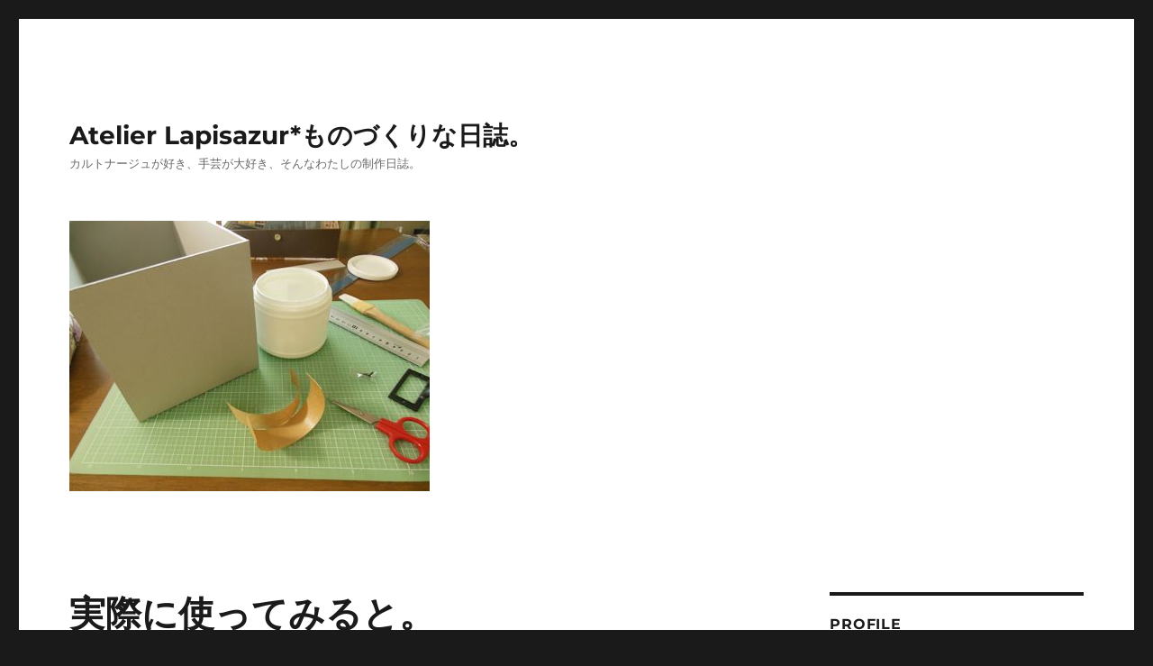

--- FILE ---
content_type: text/html; charset=UTF-8
request_url: https://lapisazur.com/2020/01/31/212/
body_size: 16370
content:
<!DOCTYPE html>
<html lang="ja" class="no-js">
<head>
	<meta charset="UTF-8">
	<meta name="viewport" content="width=device-width, initial-scale=1.0">
	<link rel="profile" href="https://gmpg.org/xfn/11">
		<link rel="pingback" href="https://lapisazur.com/xmlrpc.php">
		<script>
(function(html){html.className = html.className.replace(/\bno-js\b/,'js')})(document.documentElement);
//# sourceURL=twentysixteen_javascript_detection
</script>
<meta name='robots' content='index, follow, max-image-preview:large, max-snippet:-1, max-video-preview:-1' />

	<!-- This site is optimized with the Yoast SEO plugin v26.6 - https://yoast.com/wordpress/plugins/seo/ -->
	<title>実際に使ってみると。 - Atelier Lapisazur*ものづくりな日誌。</title>
	<link rel="canonical" href="https://lapisazur.com/2020/01/31/212/" />
	<meta property="og:locale" content="ja_JP" />
	<meta property="og:type" content="article" />
	<meta property="og:title" content="実際に使ってみると。 - Atelier Lapisazur*ものづくりな日誌。" />
	<meta property="og:description" content="いつもご訪問ありがとうございます。 昨日買ってきた、貼れる布と貼れる合皮。実際に貼ってみることにしました。 わたしが思っていた（期待していた）ものとはちょっと違ったかなって思いました。 貼れる布、買う前は裏打ちしてあるも &hellip; &quot;実際に使ってみると。&quot; の続きを読む" />
	<meta property="og:url" content="https://lapisazur.com/2020/01/31/212/" />
	<meta property="og:site_name" content="Atelier Lapisazur*ものづくりな日誌。" />
	<meta property="article:published_time" content="2020-01-31T06:45:47+00:00" />
	<meta property="article:modified_time" content="2020-01-31T06:45:49+00:00" />
	<meta property="og:image" content="https://lapisazur.com/wp-content/uploads/2020/01/L398.jpg" />
	<meta name="author" content="maki" />
	<meta name="twitter:card" content="summary_large_image" />
	<meta name="twitter:label1" content="執筆者" />
	<meta name="twitter:data1" content="maki" />
	<script type="application/ld+json" class="yoast-schema-graph">{"@context":"https://schema.org","@graph":[{"@type":"WebPage","@id":"https://lapisazur.com/2020/01/31/212/","url":"https://lapisazur.com/2020/01/31/212/","name":"実際に使ってみると。 - Atelier Lapisazur*ものづくりな日誌。","isPartOf":{"@id":"https://lapisazur.com/#website"},"primaryImageOfPage":{"@id":"https://lapisazur.com/2020/01/31/212/#primaryimage"},"image":{"@id":"https://lapisazur.com/2020/01/31/212/#primaryimage"},"thumbnailUrl":"https://lapisazur.com/wp-content/uploads/2020/01/L398.jpg","datePublished":"2020-01-31T06:45:47+00:00","dateModified":"2020-01-31T06:45:49+00:00","author":{"@id":"https://lapisazur.com/#/schema/person/9fa19be57138dd3ceeb299ba3dfa8dc7"},"breadcrumb":{"@id":"https://lapisazur.com/2020/01/31/212/#breadcrumb"},"inLanguage":"ja","potentialAction":[{"@type":"ReadAction","target":["https://lapisazur.com/2020/01/31/212/"]}]},{"@type":"ImageObject","inLanguage":"ja","@id":"https://lapisazur.com/2020/01/31/212/#primaryimage","url":"https://lapisazur.com/wp-content/uploads/2020/01/L398.jpg","contentUrl":"https://lapisazur.com/wp-content/uploads/2020/01/L398.jpg","width":300,"height":261},{"@type":"BreadcrumbList","@id":"https://lapisazur.com/2020/01/31/212/#breadcrumb","itemListElement":[{"@type":"ListItem","position":1,"name":"ホーム","item":"https://lapisazur.com/"},{"@type":"ListItem","position":2,"name":"実際に使ってみると。"}]},{"@type":"WebSite","@id":"https://lapisazur.com/#website","url":"https://lapisazur.com/","name":"Atelier Lapisazur*ものづくりな日誌。","description":"カルトナージュが好き、手芸が大好き、そんなわたしの制作日誌。","potentialAction":[{"@type":"SearchAction","target":{"@type":"EntryPoint","urlTemplate":"https://lapisazur.com/?s={search_term_string}"},"query-input":{"@type":"PropertyValueSpecification","valueRequired":true,"valueName":"search_term_string"}}],"inLanguage":"ja"},{"@type":"Person","@id":"https://lapisazur.com/#/schema/person/9fa19be57138dd3ceeb299ba3dfa8dc7","name":"maki","image":{"@type":"ImageObject","inLanguage":"ja","@id":"https://lapisazur.com/#/schema/person/image/","url":"https://secure.gravatar.com/avatar/aebf8ddf752d3e5121e4928ef7efec5c70561379a241e40e4a72f99620db6890?s=96&d=mm&r=g","contentUrl":"https://secure.gravatar.com/avatar/aebf8ddf752d3e5121e4928ef7efec5c70561379a241e40e4a72f99620db6890?s=96&d=mm&r=g","caption":"maki"},"url":"https://lapisazur.com/author/sorakunlove/"}]}</script>
	<!-- / Yoast SEO plugin. -->


<link rel='dns-prefetch' href='//webfonts.xserver.jp' />
<link rel='dns-prefetch' href='//www.googletagmanager.com' />
<link rel="alternate" type="application/rss+xml" title="Atelier Lapisazur*ものづくりな日誌。 &raquo; フィード" href="https://lapisazur.com/feed/" />
<link rel="alternate" type="application/rss+xml" title="Atelier Lapisazur*ものづくりな日誌。 &raquo; コメントフィード" href="https://lapisazur.com/comments/feed/" />
<link rel="alternate" type="application/rss+xml" title="Atelier Lapisazur*ものづくりな日誌。 &raquo; 実際に使ってみると。 のコメントのフィード" href="https://lapisazur.com/2020/01/31/212/feed/" />
<link rel="alternate" title="oEmbed (JSON)" type="application/json+oembed" href="https://lapisazur.com/wp-json/oembed/1.0/embed?url=https%3A%2F%2Flapisazur.com%2F2020%2F01%2F31%2F212%2F" />
<link rel="alternate" title="oEmbed (XML)" type="text/xml+oembed" href="https://lapisazur.com/wp-json/oembed/1.0/embed?url=https%3A%2F%2Flapisazur.com%2F2020%2F01%2F31%2F212%2F&#038;format=xml" />
<style id='wp-img-auto-sizes-contain-inline-css'>
img:is([sizes=auto i],[sizes^="auto," i]){contain-intrinsic-size:3000px 1500px}
/*# sourceURL=wp-img-auto-sizes-contain-inline-css */
</style>
<style id='wp-emoji-styles-inline-css'>

	img.wp-smiley, img.emoji {
		display: inline !important;
		border: none !important;
		box-shadow: none !important;
		height: 1em !important;
		width: 1em !important;
		margin: 0 0.07em !important;
		vertical-align: -0.1em !important;
		background: none !important;
		padding: 0 !important;
	}
/*# sourceURL=wp-emoji-styles-inline-css */
</style>
<style id='wp-block-library-inline-css'>
:root{--wp-block-synced-color:#7a00df;--wp-block-synced-color--rgb:122,0,223;--wp-bound-block-color:var(--wp-block-synced-color);--wp-editor-canvas-background:#ddd;--wp-admin-theme-color:#007cba;--wp-admin-theme-color--rgb:0,124,186;--wp-admin-theme-color-darker-10:#006ba1;--wp-admin-theme-color-darker-10--rgb:0,107,160.5;--wp-admin-theme-color-darker-20:#005a87;--wp-admin-theme-color-darker-20--rgb:0,90,135;--wp-admin-border-width-focus:2px}@media (min-resolution:192dpi){:root{--wp-admin-border-width-focus:1.5px}}.wp-element-button{cursor:pointer}:root .has-very-light-gray-background-color{background-color:#eee}:root .has-very-dark-gray-background-color{background-color:#313131}:root .has-very-light-gray-color{color:#eee}:root .has-very-dark-gray-color{color:#313131}:root .has-vivid-green-cyan-to-vivid-cyan-blue-gradient-background{background:linear-gradient(135deg,#00d084,#0693e3)}:root .has-purple-crush-gradient-background{background:linear-gradient(135deg,#34e2e4,#4721fb 50%,#ab1dfe)}:root .has-hazy-dawn-gradient-background{background:linear-gradient(135deg,#faaca8,#dad0ec)}:root .has-subdued-olive-gradient-background{background:linear-gradient(135deg,#fafae1,#67a671)}:root .has-atomic-cream-gradient-background{background:linear-gradient(135deg,#fdd79a,#004a59)}:root .has-nightshade-gradient-background{background:linear-gradient(135deg,#330968,#31cdcf)}:root .has-midnight-gradient-background{background:linear-gradient(135deg,#020381,#2874fc)}:root{--wp--preset--font-size--normal:16px;--wp--preset--font-size--huge:42px}.has-regular-font-size{font-size:1em}.has-larger-font-size{font-size:2.625em}.has-normal-font-size{font-size:var(--wp--preset--font-size--normal)}.has-huge-font-size{font-size:var(--wp--preset--font-size--huge)}.has-text-align-center{text-align:center}.has-text-align-left{text-align:left}.has-text-align-right{text-align:right}.has-fit-text{white-space:nowrap!important}#end-resizable-editor-section{display:none}.aligncenter{clear:both}.items-justified-left{justify-content:flex-start}.items-justified-center{justify-content:center}.items-justified-right{justify-content:flex-end}.items-justified-space-between{justify-content:space-between}.screen-reader-text{border:0;clip-path:inset(50%);height:1px;margin:-1px;overflow:hidden;padding:0;position:absolute;width:1px;word-wrap:normal!important}.screen-reader-text:focus{background-color:#ddd;clip-path:none;color:#444;display:block;font-size:1em;height:auto;left:5px;line-height:normal;padding:15px 23px 14px;text-decoration:none;top:5px;width:auto;z-index:100000}html :where(.has-border-color){border-style:solid}html :where([style*=border-top-color]){border-top-style:solid}html :where([style*=border-right-color]){border-right-style:solid}html :where([style*=border-bottom-color]){border-bottom-style:solid}html :where([style*=border-left-color]){border-left-style:solid}html :where([style*=border-width]){border-style:solid}html :where([style*=border-top-width]){border-top-style:solid}html :where([style*=border-right-width]){border-right-style:solid}html :where([style*=border-bottom-width]){border-bottom-style:solid}html :where([style*=border-left-width]){border-left-style:solid}html :where(img[class*=wp-image-]){height:auto;max-width:100%}:where(figure){margin:0 0 1em}html :where(.is-position-sticky){--wp-admin--admin-bar--position-offset:var(--wp-admin--admin-bar--height,0px)}@media screen and (max-width:600px){html :where(.is-position-sticky){--wp-admin--admin-bar--position-offset:0px}}

/*# sourceURL=wp-block-library-inline-css */
</style><style id='wp-block-image-inline-css'>
.wp-block-image>a,.wp-block-image>figure>a{display:inline-block}.wp-block-image img{box-sizing:border-box;height:auto;max-width:100%;vertical-align:bottom}@media not (prefers-reduced-motion){.wp-block-image img.hide{visibility:hidden}.wp-block-image img.show{animation:show-content-image .4s}}.wp-block-image[style*=border-radius] img,.wp-block-image[style*=border-radius]>a{border-radius:inherit}.wp-block-image.has-custom-border img{box-sizing:border-box}.wp-block-image.aligncenter{text-align:center}.wp-block-image.alignfull>a,.wp-block-image.alignwide>a{width:100%}.wp-block-image.alignfull img,.wp-block-image.alignwide img{height:auto;width:100%}.wp-block-image .aligncenter,.wp-block-image .alignleft,.wp-block-image .alignright,.wp-block-image.aligncenter,.wp-block-image.alignleft,.wp-block-image.alignright{display:table}.wp-block-image .aligncenter>figcaption,.wp-block-image .alignleft>figcaption,.wp-block-image .alignright>figcaption,.wp-block-image.aligncenter>figcaption,.wp-block-image.alignleft>figcaption,.wp-block-image.alignright>figcaption{caption-side:bottom;display:table-caption}.wp-block-image .alignleft{float:left;margin:.5em 1em .5em 0}.wp-block-image .alignright{float:right;margin:.5em 0 .5em 1em}.wp-block-image .aligncenter{margin-left:auto;margin-right:auto}.wp-block-image :where(figcaption){margin-bottom:1em;margin-top:.5em}.wp-block-image.is-style-circle-mask img{border-radius:9999px}@supports ((-webkit-mask-image:none) or (mask-image:none)) or (-webkit-mask-image:none){.wp-block-image.is-style-circle-mask img{border-radius:0;-webkit-mask-image:url('data:image/svg+xml;utf8,<svg viewBox="0 0 100 100" xmlns="http://www.w3.org/2000/svg"><circle cx="50" cy="50" r="50"/></svg>');mask-image:url('data:image/svg+xml;utf8,<svg viewBox="0 0 100 100" xmlns="http://www.w3.org/2000/svg"><circle cx="50" cy="50" r="50"/></svg>');mask-mode:alpha;-webkit-mask-position:center;mask-position:center;-webkit-mask-repeat:no-repeat;mask-repeat:no-repeat;-webkit-mask-size:contain;mask-size:contain}}:root :where(.wp-block-image.is-style-rounded img,.wp-block-image .is-style-rounded img){border-radius:9999px}.wp-block-image figure{margin:0}.wp-lightbox-container{display:flex;flex-direction:column;position:relative}.wp-lightbox-container img{cursor:zoom-in}.wp-lightbox-container img:hover+button{opacity:1}.wp-lightbox-container button{align-items:center;backdrop-filter:blur(16px) saturate(180%);background-color:#5a5a5a40;border:none;border-radius:4px;cursor:zoom-in;display:flex;height:20px;justify-content:center;opacity:0;padding:0;position:absolute;right:16px;text-align:center;top:16px;width:20px;z-index:100}@media not (prefers-reduced-motion){.wp-lightbox-container button{transition:opacity .2s ease}}.wp-lightbox-container button:focus-visible{outline:3px auto #5a5a5a40;outline:3px auto -webkit-focus-ring-color;outline-offset:3px}.wp-lightbox-container button:hover{cursor:pointer;opacity:1}.wp-lightbox-container button:focus{opacity:1}.wp-lightbox-container button:focus,.wp-lightbox-container button:hover,.wp-lightbox-container button:not(:hover):not(:active):not(.has-background){background-color:#5a5a5a40;border:none}.wp-lightbox-overlay{box-sizing:border-box;cursor:zoom-out;height:100vh;left:0;overflow:hidden;position:fixed;top:0;visibility:hidden;width:100%;z-index:100000}.wp-lightbox-overlay .close-button{align-items:center;cursor:pointer;display:flex;justify-content:center;min-height:40px;min-width:40px;padding:0;position:absolute;right:calc(env(safe-area-inset-right) + 16px);top:calc(env(safe-area-inset-top) + 16px);z-index:5000000}.wp-lightbox-overlay .close-button:focus,.wp-lightbox-overlay .close-button:hover,.wp-lightbox-overlay .close-button:not(:hover):not(:active):not(.has-background){background:none;border:none}.wp-lightbox-overlay .lightbox-image-container{height:var(--wp--lightbox-container-height);left:50%;overflow:hidden;position:absolute;top:50%;transform:translate(-50%,-50%);transform-origin:top left;width:var(--wp--lightbox-container-width);z-index:9999999999}.wp-lightbox-overlay .wp-block-image{align-items:center;box-sizing:border-box;display:flex;height:100%;justify-content:center;margin:0;position:relative;transform-origin:0 0;width:100%;z-index:3000000}.wp-lightbox-overlay .wp-block-image img{height:var(--wp--lightbox-image-height);min-height:var(--wp--lightbox-image-height);min-width:var(--wp--lightbox-image-width);width:var(--wp--lightbox-image-width)}.wp-lightbox-overlay .wp-block-image figcaption{display:none}.wp-lightbox-overlay button{background:none;border:none}.wp-lightbox-overlay .scrim{background-color:#fff;height:100%;opacity:.9;position:absolute;width:100%;z-index:2000000}.wp-lightbox-overlay.active{visibility:visible}@media not (prefers-reduced-motion){.wp-lightbox-overlay.active{animation:turn-on-visibility .25s both}.wp-lightbox-overlay.active img{animation:turn-on-visibility .35s both}.wp-lightbox-overlay.show-closing-animation:not(.active){animation:turn-off-visibility .35s both}.wp-lightbox-overlay.show-closing-animation:not(.active) img{animation:turn-off-visibility .25s both}.wp-lightbox-overlay.zoom.active{animation:none;opacity:1;visibility:visible}.wp-lightbox-overlay.zoom.active .lightbox-image-container{animation:lightbox-zoom-in .4s}.wp-lightbox-overlay.zoom.active .lightbox-image-container img{animation:none}.wp-lightbox-overlay.zoom.active .scrim{animation:turn-on-visibility .4s forwards}.wp-lightbox-overlay.zoom.show-closing-animation:not(.active){animation:none}.wp-lightbox-overlay.zoom.show-closing-animation:not(.active) .lightbox-image-container{animation:lightbox-zoom-out .4s}.wp-lightbox-overlay.zoom.show-closing-animation:not(.active) .lightbox-image-container img{animation:none}.wp-lightbox-overlay.zoom.show-closing-animation:not(.active) .scrim{animation:turn-off-visibility .4s forwards}}@keyframes show-content-image{0%{visibility:hidden}99%{visibility:hidden}to{visibility:visible}}@keyframes turn-on-visibility{0%{opacity:0}to{opacity:1}}@keyframes turn-off-visibility{0%{opacity:1;visibility:visible}99%{opacity:0;visibility:visible}to{opacity:0;visibility:hidden}}@keyframes lightbox-zoom-in{0%{transform:translate(calc((-100vw + var(--wp--lightbox-scrollbar-width))/2 + var(--wp--lightbox-initial-left-position)),calc(-50vh + var(--wp--lightbox-initial-top-position))) scale(var(--wp--lightbox-scale))}to{transform:translate(-50%,-50%) scale(1)}}@keyframes lightbox-zoom-out{0%{transform:translate(-50%,-50%) scale(1);visibility:visible}99%{visibility:visible}to{transform:translate(calc((-100vw + var(--wp--lightbox-scrollbar-width))/2 + var(--wp--lightbox-initial-left-position)),calc(-50vh + var(--wp--lightbox-initial-top-position))) scale(var(--wp--lightbox-scale));visibility:hidden}}
/*# sourceURL=https://lapisazur.com/wp-includes/blocks/image/style.min.css */
</style>
<style id='wp-block-image-theme-inline-css'>
:root :where(.wp-block-image figcaption){color:#555;font-size:13px;text-align:center}.is-dark-theme :root :where(.wp-block-image figcaption){color:#ffffffa6}.wp-block-image{margin:0 0 1em}
/*# sourceURL=https://lapisazur.com/wp-includes/blocks/image/theme.min.css */
</style>
<style id='global-styles-inline-css'>
:root{--wp--preset--aspect-ratio--square: 1;--wp--preset--aspect-ratio--4-3: 4/3;--wp--preset--aspect-ratio--3-4: 3/4;--wp--preset--aspect-ratio--3-2: 3/2;--wp--preset--aspect-ratio--2-3: 2/3;--wp--preset--aspect-ratio--16-9: 16/9;--wp--preset--aspect-ratio--9-16: 9/16;--wp--preset--color--black: #000000;--wp--preset--color--cyan-bluish-gray: #abb8c3;--wp--preset--color--white: #fff;--wp--preset--color--pale-pink: #f78da7;--wp--preset--color--vivid-red: #cf2e2e;--wp--preset--color--luminous-vivid-orange: #ff6900;--wp--preset--color--luminous-vivid-amber: #fcb900;--wp--preset--color--light-green-cyan: #7bdcb5;--wp--preset--color--vivid-green-cyan: #00d084;--wp--preset--color--pale-cyan-blue: #8ed1fc;--wp--preset--color--vivid-cyan-blue: #0693e3;--wp--preset--color--vivid-purple: #9b51e0;--wp--preset--color--dark-gray: #1a1a1a;--wp--preset--color--medium-gray: #686868;--wp--preset--color--light-gray: #e5e5e5;--wp--preset--color--blue-gray: #4d545c;--wp--preset--color--bright-blue: #007acc;--wp--preset--color--light-blue: #9adffd;--wp--preset--color--dark-brown: #402b30;--wp--preset--color--medium-brown: #774e24;--wp--preset--color--dark-red: #640c1f;--wp--preset--color--bright-red: #ff675f;--wp--preset--color--yellow: #ffef8e;--wp--preset--gradient--vivid-cyan-blue-to-vivid-purple: linear-gradient(135deg,rgb(6,147,227) 0%,rgb(155,81,224) 100%);--wp--preset--gradient--light-green-cyan-to-vivid-green-cyan: linear-gradient(135deg,rgb(122,220,180) 0%,rgb(0,208,130) 100%);--wp--preset--gradient--luminous-vivid-amber-to-luminous-vivid-orange: linear-gradient(135deg,rgb(252,185,0) 0%,rgb(255,105,0) 100%);--wp--preset--gradient--luminous-vivid-orange-to-vivid-red: linear-gradient(135deg,rgb(255,105,0) 0%,rgb(207,46,46) 100%);--wp--preset--gradient--very-light-gray-to-cyan-bluish-gray: linear-gradient(135deg,rgb(238,238,238) 0%,rgb(169,184,195) 100%);--wp--preset--gradient--cool-to-warm-spectrum: linear-gradient(135deg,rgb(74,234,220) 0%,rgb(151,120,209) 20%,rgb(207,42,186) 40%,rgb(238,44,130) 60%,rgb(251,105,98) 80%,rgb(254,248,76) 100%);--wp--preset--gradient--blush-light-purple: linear-gradient(135deg,rgb(255,206,236) 0%,rgb(152,150,240) 100%);--wp--preset--gradient--blush-bordeaux: linear-gradient(135deg,rgb(254,205,165) 0%,rgb(254,45,45) 50%,rgb(107,0,62) 100%);--wp--preset--gradient--luminous-dusk: linear-gradient(135deg,rgb(255,203,112) 0%,rgb(199,81,192) 50%,rgb(65,88,208) 100%);--wp--preset--gradient--pale-ocean: linear-gradient(135deg,rgb(255,245,203) 0%,rgb(182,227,212) 50%,rgb(51,167,181) 100%);--wp--preset--gradient--electric-grass: linear-gradient(135deg,rgb(202,248,128) 0%,rgb(113,206,126) 100%);--wp--preset--gradient--midnight: linear-gradient(135deg,rgb(2,3,129) 0%,rgb(40,116,252) 100%);--wp--preset--font-size--small: 13px;--wp--preset--font-size--medium: 20px;--wp--preset--font-size--large: 36px;--wp--preset--font-size--x-large: 42px;--wp--preset--spacing--20: 0.44rem;--wp--preset--spacing--30: 0.67rem;--wp--preset--spacing--40: 1rem;--wp--preset--spacing--50: 1.5rem;--wp--preset--spacing--60: 2.25rem;--wp--preset--spacing--70: 3.38rem;--wp--preset--spacing--80: 5.06rem;--wp--preset--shadow--natural: 6px 6px 9px rgba(0, 0, 0, 0.2);--wp--preset--shadow--deep: 12px 12px 50px rgba(0, 0, 0, 0.4);--wp--preset--shadow--sharp: 6px 6px 0px rgba(0, 0, 0, 0.2);--wp--preset--shadow--outlined: 6px 6px 0px -3px rgb(255, 255, 255), 6px 6px rgb(0, 0, 0);--wp--preset--shadow--crisp: 6px 6px 0px rgb(0, 0, 0);}:where(.is-layout-flex){gap: 0.5em;}:where(.is-layout-grid){gap: 0.5em;}body .is-layout-flex{display: flex;}.is-layout-flex{flex-wrap: wrap;align-items: center;}.is-layout-flex > :is(*, div){margin: 0;}body .is-layout-grid{display: grid;}.is-layout-grid > :is(*, div){margin: 0;}:where(.wp-block-columns.is-layout-flex){gap: 2em;}:where(.wp-block-columns.is-layout-grid){gap: 2em;}:where(.wp-block-post-template.is-layout-flex){gap: 1.25em;}:where(.wp-block-post-template.is-layout-grid){gap: 1.25em;}.has-black-color{color: var(--wp--preset--color--black) !important;}.has-cyan-bluish-gray-color{color: var(--wp--preset--color--cyan-bluish-gray) !important;}.has-white-color{color: var(--wp--preset--color--white) !important;}.has-pale-pink-color{color: var(--wp--preset--color--pale-pink) !important;}.has-vivid-red-color{color: var(--wp--preset--color--vivid-red) !important;}.has-luminous-vivid-orange-color{color: var(--wp--preset--color--luminous-vivid-orange) !important;}.has-luminous-vivid-amber-color{color: var(--wp--preset--color--luminous-vivid-amber) !important;}.has-light-green-cyan-color{color: var(--wp--preset--color--light-green-cyan) !important;}.has-vivid-green-cyan-color{color: var(--wp--preset--color--vivid-green-cyan) !important;}.has-pale-cyan-blue-color{color: var(--wp--preset--color--pale-cyan-blue) !important;}.has-vivid-cyan-blue-color{color: var(--wp--preset--color--vivid-cyan-blue) !important;}.has-vivid-purple-color{color: var(--wp--preset--color--vivid-purple) !important;}.has-black-background-color{background-color: var(--wp--preset--color--black) !important;}.has-cyan-bluish-gray-background-color{background-color: var(--wp--preset--color--cyan-bluish-gray) !important;}.has-white-background-color{background-color: var(--wp--preset--color--white) !important;}.has-pale-pink-background-color{background-color: var(--wp--preset--color--pale-pink) !important;}.has-vivid-red-background-color{background-color: var(--wp--preset--color--vivid-red) !important;}.has-luminous-vivid-orange-background-color{background-color: var(--wp--preset--color--luminous-vivid-orange) !important;}.has-luminous-vivid-amber-background-color{background-color: var(--wp--preset--color--luminous-vivid-amber) !important;}.has-light-green-cyan-background-color{background-color: var(--wp--preset--color--light-green-cyan) !important;}.has-vivid-green-cyan-background-color{background-color: var(--wp--preset--color--vivid-green-cyan) !important;}.has-pale-cyan-blue-background-color{background-color: var(--wp--preset--color--pale-cyan-blue) !important;}.has-vivid-cyan-blue-background-color{background-color: var(--wp--preset--color--vivid-cyan-blue) !important;}.has-vivid-purple-background-color{background-color: var(--wp--preset--color--vivid-purple) !important;}.has-black-border-color{border-color: var(--wp--preset--color--black) !important;}.has-cyan-bluish-gray-border-color{border-color: var(--wp--preset--color--cyan-bluish-gray) !important;}.has-white-border-color{border-color: var(--wp--preset--color--white) !important;}.has-pale-pink-border-color{border-color: var(--wp--preset--color--pale-pink) !important;}.has-vivid-red-border-color{border-color: var(--wp--preset--color--vivid-red) !important;}.has-luminous-vivid-orange-border-color{border-color: var(--wp--preset--color--luminous-vivid-orange) !important;}.has-luminous-vivid-amber-border-color{border-color: var(--wp--preset--color--luminous-vivid-amber) !important;}.has-light-green-cyan-border-color{border-color: var(--wp--preset--color--light-green-cyan) !important;}.has-vivid-green-cyan-border-color{border-color: var(--wp--preset--color--vivid-green-cyan) !important;}.has-pale-cyan-blue-border-color{border-color: var(--wp--preset--color--pale-cyan-blue) !important;}.has-vivid-cyan-blue-border-color{border-color: var(--wp--preset--color--vivid-cyan-blue) !important;}.has-vivid-purple-border-color{border-color: var(--wp--preset--color--vivid-purple) !important;}.has-vivid-cyan-blue-to-vivid-purple-gradient-background{background: var(--wp--preset--gradient--vivid-cyan-blue-to-vivid-purple) !important;}.has-light-green-cyan-to-vivid-green-cyan-gradient-background{background: var(--wp--preset--gradient--light-green-cyan-to-vivid-green-cyan) !important;}.has-luminous-vivid-amber-to-luminous-vivid-orange-gradient-background{background: var(--wp--preset--gradient--luminous-vivid-amber-to-luminous-vivid-orange) !important;}.has-luminous-vivid-orange-to-vivid-red-gradient-background{background: var(--wp--preset--gradient--luminous-vivid-orange-to-vivid-red) !important;}.has-very-light-gray-to-cyan-bluish-gray-gradient-background{background: var(--wp--preset--gradient--very-light-gray-to-cyan-bluish-gray) !important;}.has-cool-to-warm-spectrum-gradient-background{background: var(--wp--preset--gradient--cool-to-warm-spectrum) !important;}.has-blush-light-purple-gradient-background{background: var(--wp--preset--gradient--blush-light-purple) !important;}.has-blush-bordeaux-gradient-background{background: var(--wp--preset--gradient--blush-bordeaux) !important;}.has-luminous-dusk-gradient-background{background: var(--wp--preset--gradient--luminous-dusk) !important;}.has-pale-ocean-gradient-background{background: var(--wp--preset--gradient--pale-ocean) !important;}.has-electric-grass-gradient-background{background: var(--wp--preset--gradient--electric-grass) !important;}.has-midnight-gradient-background{background: var(--wp--preset--gradient--midnight) !important;}.has-small-font-size{font-size: var(--wp--preset--font-size--small) !important;}.has-medium-font-size{font-size: var(--wp--preset--font-size--medium) !important;}.has-large-font-size{font-size: var(--wp--preset--font-size--large) !important;}.has-x-large-font-size{font-size: var(--wp--preset--font-size--x-large) !important;}
/*# sourceURL=global-styles-inline-css */
</style>

<style id='classic-theme-styles-inline-css'>
/*! This file is auto-generated */
.wp-block-button__link{color:#fff;background-color:#32373c;border-radius:9999px;box-shadow:none;text-decoration:none;padding:calc(.667em + 2px) calc(1.333em + 2px);font-size:1.125em}.wp-block-file__button{background:#32373c;color:#fff;text-decoration:none}
/*# sourceURL=/wp-includes/css/classic-themes.min.css */
</style>
<link rel='stylesheet' id='ez-toc-css' href='https://lapisazur.com/wp-content/plugins/easy-table-of-contents/assets/css/screen.min.css?ver=2.0.80' media='all' />
<style id='ez-toc-inline-css'>
div#ez-toc-container .ez-toc-title {font-size: 120%;}div#ez-toc-container .ez-toc-title {font-weight: 500;}div#ez-toc-container ul li , div#ez-toc-container ul li a {font-size: 95%;}div#ez-toc-container ul li , div#ez-toc-container ul li a {font-weight: 500;}div#ez-toc-container nav ul ul li {font-size: 90%;}div#ez-toc-container {background: #fff;border: 1px solid #023ff7;width: 100%;}div#ez-toc-container p.ez-toc-title , #ez-toc-container .ez_toc_custom_title_icon , #ez-toc-container .ez_toc_custom_toc_icon {color: #000cf7;}div#ez-toc-container ul.ez-toc-list a {color: #428bca;}div#ez-toc-container ul.ez-toc-list a:hover {color: #2a6496;}div#ez-toc-container ul.ez-toc-list a:visited {color: #428bca;}.ez-toc-counter nav ul li a::before {color: ;}.ez-toc-box-title {font-weight: bold; margin-bottom: 10px; text-align: center; text-transform: uppercase; letter-spacing: 1px; color: #666; padding-bottom: 5px;position:absolute;top:-4%;left:5%;background-color: inherit;transition: top 0.3s ease;}.ez-toc-box-title.toc-closed {top:-25%;}
.ez-toc-container-direction {direction: ltr;}.ez-toc-counter ul{counter-reset: item ;}.ez-toc-counter nav ul li a::before {content: counters(item, '.', decimal) '. ';display: inline-block;counter-increment: item;flex-grow: 0;flex-shrink: 0;margin-right: .2em; float: left; }.ez-toc-widget-direction {direction: ltr;}.ez-toc-widget-container ul{counter-reset: item ;}.ez-toc-widget-container nav ul li a::before {content: counters(item, '.', decimal) '. ';display: inline-block;counter-increment: item;flex-grow: 0;flex-shrink: 0;margin-right: .2em; float: left; }
/*# sourceURL=ez-toc-inline-css */
</style>
<link rel='stylesheet' id='twentysixteen-fonts-css' href='https://lapisazur.com/wp-content/themes/twentysixteen/fonts/merriweather-plus-montserrat-plus-inconsolata.css?ver=20230328' media='all' />
<link rel='stylesheet' id='genericons-css' href='https://lapisazur.com/wp-content/themes/twentysixteen/genericons/genericons.css?ver=20251101' media='all' />
<link rel='stylesheet' id='twentysixteen-style-css' href='https://lapisazur.com/wp-content/themes/twentysixteen/style.css?ver=20251202' media='all' />
<link rel='stylesheet' id='twentysixteen-block-style-css' href='https://lapisazur.com/wp-content/themes/twentysixteen/css/blocks.css?ver=20240817' media='all' />
<script src="https://lapisazur.com/wp-includes/js/jquery/jquery.min.js?ver=3.7.1" id="jquery-core-js"></script>
<script src="https://lapisazur.com/wp-includes/js/jquery/jquery-migrate.min.js?ver=3.4.1" id="jquery-migrate-js"></script>
<script src="//webfonts.xserver.jp/js/xserverv3.js?fadein=0&amp;ver=2.0.9" id="typesquare_std-js"></script>
<script id="twentysixteen-script-js-extra">
var screenReaderText = {"expand":"\u30b5\u30d6\u30e1\u30cb\u30e5\u30fc\u3092\u5c55\u958b","collapse":"\u30b5\u30d6\u30e1\u30cb\u30e5\u30fc\u3092\u9589\u3058\u308b"};
//# sourceURL=twentysixteen-script-js-extra
</script>
<script src="https://lapisazur.com/wp-content/themes/twentysixteen/js/functions.js?ver=20230629" id="twentysixteen-script-js" defer data-wp-strategy="defer"></script>

<!-- Site Kit によって追加された Google タグ（gtag.js）スニペット -->
<!-- Google アナリティクス スニペット (Site Kit が追加) -->
<script src="https://www.googletagmanager.com/gtag/js?id=G-P8RX78CQ4N" id="google_gtagjs-js" async></script>
<script id="google_gtagjs-js-after">
window.dataLayer = window.dataLayer || [];function gtag(){dataLayer.push(arguments);}
gtag("set","linker",{"domains":["lapisazur.com"]});
gtag("js", new Date());
gtag("set", "developer_id.dZTNiMT", true);
gtag("config", "G-P8RX78CQ4N");
//# sourceURL=google_gtagjs-js-after
</script>
<link rel="https://api.w.org/" href="https://lapisazur.com/wp-json/" /><link rel="alternate" title="JSON" type="application/json" href="https://lapisazur.com/wp-json/wp/v2/posts/997" /><link rel="EditURI" type="application/rsd+xml" title="RSD" href="https://lapisazur.com/xmlrpc.php?rsd" />
<meta name="generator" content="WordPress 6.9" />
<link rel='shortlink' href='https://lapisazur.com/?p=997' />
<meta name="generator" content="Site Kit by Google 1.168.0" />        <!-- Copyright protection script -->
        <meta http-equiv="imagetoolbar" content="no">
        <script>
            /*<![CDATA[*/
            document.oncontextmenu = function () {
                return false;
            };
            /*]]>*/
        </script>
        <script type="text/javascript">
            /*<![CDATA[*/
            document.onselectstart = function () {
                event = event || window.event;
                var custom_input = event.target || event.srcElement;

                if (custom_input.type !== "text" && custom_input.type !== "textarea" && custom_input.type !== "password") {
                    return false;
                } else {
                    return true;
                }

            };
            if (window.sidebar) {
                document.onmousedown = function (e) {
                    var obj = e.target;
                    if (obj.tagName.toUpperCase() === 'SELECT'
                        || obj.tagName.toUpperCase() === "INPUT"
                        || obj.tagName.toUpperCase() === "TEXTAREA"
                        || obj.tagName.toUpperCase() === "PASSWORD") {
                        return true;
                    } else {
                        return false;
                    }
                };
            }
            window.onload = function () {
                document.body.style.webkitTouchCallout = 'none';
                document.body.style.KhtmlUserSelect = 'none';
            }
            /*]]>*/
        </script>
        <script type="text/javascript">
            /*<![CDATA[*/
            if (parent.frames.length > 0) {
                top.location.replace(document.location);
            }
            /*]]>*/
        </script>
        <script type="text/javascript">
            /*<![CDATA[*/
            document.ondragstart = function () {
                return false;
            };
            /*]]>*/
        </script>
        <script type="text/javascript">

            document.addEventListener('DOMContentLoaded', () => {
                const overlay = document.createElement('div');
                overlay.id = 'overlay';

                Object.assign(overlay.style, {
                    position: 'fixed',
                    top: '0',
                    left: '0',
                    width: '100%',
                    height: '100%',
                    backgroundColor: 'rgba(255, 255, 255, 0.9)',
                    display: 'none',
                    zIndex: '9999'
                });

                document.body.appendChild(overlay);

                document.addEventListener('keydown', (event) => {
                    if (event.metaKey || event.ctrlKey) {
                        overlay.style.display = 'block';
                    }
                });

                document.addEventListener('keyup', (event) => {
                    if (!event.metaKey && !event.ctrlKey) {
                        overlay.style.display = 'none';
                    }
                });
            });
        </script>
        <style type="text/css">
            * {
                -webkit-touch-callout: none;
                -webkit-user-select: none;
                -moz-user-select: none;
                user-select: none;
            }

            img {
                -webkit-touch-callout: none;
                -webkit-user-select: none;
                -moz-user-select: none;
                user-select: none;
            }

            input,
            textarea,
            select {
                -webkit-user-select: auto;
            }
        </style>
        <!-- End Copyright protection script -->

        <!-- Source hidden -->

        <style type='text/css'>
h1,h2,h3,h1:lang(ja),h2:lang(ja),h3:lang(ja),.entry-title:lang(ja){ font-family: "新ゴ B";}h4,h5,h6,h4:lang(ja),h5:lang(ja),h6:lang(ja),div.entry-meta span:lang(ja),footer.entry-footer span:lang(ja){ font-family: "新ゴ B";}.hentry,.entry-content p,.post-inner.entry-content p,#comments div:lang(ja){ font-family: "新ゴ R";}strong,b,#comments .comment-author .fn:lang(ja){ font-family: "新ゴ B";}</style>
</head>

<body data-rsssl=1 class="wp-singular post-template-default single single-post postid-997 single-format-standard wp-embed-responsive wp-theme-twentysixteen">
<div id="page" class="site">
	<div class="site-inner">
		<a class="skip-link screen-reader-text" href="#content">
			コンテンツへスキップ		</a>

		<header id="masthead" class="site-header">
			<div class="site-header-main">
				<div class="site-branding">
											<p class="site-title"><a href="https://lapisazur.com/" rel="home" >Atelier Lapisazur*ものづくりな日誌。</a></p>
												<p class="site-description">カルトナージュが好き、手芸が大好き、そんなわたしの制作日誌。</p>
									</div><!-- .site-branding -->

							</div><!-- .site-header-main -->

											<div class="header-image">
					<a href="https://lapisazur.com/" rel="home" >
						<img src="https://lapisazur.com/wp-content/uploads/2018/05/L111.jpg" width="400" height="300" alt="Atelier Lapisazur*ものづくりな日誌。" sizes="(max-width: 709px) 85vw, (max-width: 909px) 81vw, (max-width: 1362px) 88vw, 1200px" srcset="https://lapisazur.com/wp-content/uploads/2018/05/L111.jpg 400w, https://lapisazur.com/wp-content/uploads/2018/05/L111-300x225.jpg 300w" decoding="async" fetchpriority="high" />					</a>
				</div><!-- .header-image -->
					</header><!-- .site-header -->

		<div id="content" class="site-content">

<div id="primary" class="content-area">
	<main id="main" class="site-main">
		
<article id="post-997" class="post-997 post type-post status-publish format-standard hentry category-5">
	<header class="entry-header">
		<h1 class="entry-title">実際に使ってみると。</h1>	</header><!-- .entry-header -->

	
	
	<div class="entry-content">
		<p>いつもご訪問ありがとうございます。<br /><br /></p>

<p>昨日買ってきた、貼れる布と貼れる合皮。<br />実際に貼ってみることにしました。<br /><br />わたしが思っていた（期待していた）ものとはちょっと違ったかなって思いました。</p>

<p>貼れる布、買う前は裏打ちしてあるものなんだと思っていました。<br />布クロスっぽいのかなって思っていたんです。<br />ところが、</p>


<div class="wp-block-image"><figure class="aligncenter size-large"><img decoding="async" width="300" height="261" src="https://lapisazur.com/wp-content/uploads/2020/01/L398.jpg" alt="" class="wp-image-993"/></figure></div>


<p>裏打ちだと思っていた白い紙は、シールのめくり紙でした。<br />布自体がシールになっていまして、これを貼るんですね。<br />これがまた、くるくるとよく丸まってしまって貼るのに苦労しました。<br /><br />合皮のほうは、</p>


<div class="wp-block-image"><figure class="aligncenter size-large"><img decoding="async" width="300" height="225" src="https://lapisazur.com/wp-content/uploads/2020/01/L399.jpg" alt="" class="wp-image-994"/></figure></div>


<p>不織布が裏打ちされている感じがします。<br />かなり厚めでした。<br /><br /></p>

<p>一応、試しに貼ってみました。</p>


<div class="wp-block-image"><figure class="aligncenter size-large"><img loading="lazy" decoding="async" width="300" height="225" src="https://lapisazur.com/wp-content/uploads/2020/01/L400.jpg" alt="" class="wp-image-995"/></figure></div>



<div class="wp-block-image"><figure class="aligncenter size-large"><img loading="lazy" decoding="async" width="300" height="225" src="https://lapisazur.com/wp-content/uploads/2020/01/L401.jpg" alt="" class="wp-image-996"/></figure></div>


<p>どちらも、素材として使うべき時が来たら、使うかも。。。です。<br /><br />今回は、いい勉強になりました。<br />ボンドで貼れる素材探し、いろいろ試してみるのもいいかもしれないですね。</p>	</div><!-- .entry-content -->

	<footer class="entry-footer">
		<span class="byline"><img alt='' src='https://secure.gravatar.com/avatar/aebf8ddf752d3e5121e4928ef7efec5c70561379a241e40e4a72f99620db6890?s=49&#038;d=mm&#038;r=g' srcset='https://secure.gravatar.com/avatar/aebf8ddf752d3e5121e4928ef7efec5c70561379a241e40e4a72f99620db6890?s=98&#038;d=mm&#038;r=g 2x' class='avatar avatar-49 photo' height='49' width='49' loading='lazy' decoding='async'/><span class="screen-reader-text">投稿者 </span><span class="author vcard"><a class="url fn n" href="https://lapisazur.com/author/sorakunlove/">maki</a></span></span><span class="posted-on"><span class="screen-reader-text">投稿日: </span><a href="https://lapisazur.com/2020/01/31/212/" rel="bookmark"><time class="entry-date published" datetime="2020-01-31T15:45:47+09:00">2020年1月31日</time><time class="updated" datetime="2020-01-31T15:45:49+09:00">2020年1月31日</time></a></span><span class="cat-links"><span class="screen-reader-text">カテゴリー </span><a href="https://lapisazur.com/category/%e6%89%8b%e3%81%97%e3%81%94%e3%81%a8%e3%81%82%e3%82%8c%e3%81%93%e3%82%8c/" rel="category tag">手しごとあれこれ</a></span>			</footer><!-- .entry-footer -->
</article><!-- #post-997 -->

<div id="comments" class="comments-area">

	
	
		<div id="respond" class="comment-respond">
		<h2 id="reply-title" class="comment-reply-title">コメントを残す <small><a rel="nofollow" id="cancel-comment-reply-link" href="/2020/01/31/212/#respond" style="display:none;">コメントをキャンセル</a></small></h2><form action="https://lapisazur.com/wp-comments-post.php" method="post" id="commentform" class="comment-form"><p class="comment-notes"><span id="email-notes">メールアドレスが公開されることはありません。</span> <span class="required-field-message"><span class="required">※</span> が付いている欄は必須項目です</span></p><p class="comment-form-comment"><label for="comment">コメント <span class="required">※</span></label> <textarea id="comment" name="comment" cols="45" rows="8" maxlength="65525" required></textarea></p><p class="comment-form-author"><label for="author">名前 <span class="required">※</span></label> <input id="author" name="author" type="text" value="" size="30" maxlength="245" autocomplete="name" required /></p>
<p class="comment-form-email"><label for="email">メール <span class="required">※</span></label> <input id="email" name="email" type="email" value="" size="30" maxlength="100" aria-describedby="email-notes" autocomplete="email" required /></p>
<p class="comment-form-url"><label for="url">サイト</label> <input id="url" name="url" type="url" value="" size="30" maxlength="200" autocomplete="url" /></p>
<p class="form-submit"><input name="submit" type="submit" id="submit" class="submit" value="コメントを送信" /> <input type='hidden' name='comment_post_ID' value='997' id='comment_post_ID' />
<input type='hidden' name='comment_parent' id='comment_parent' value='0' />
</p><p style="display: none;"><input type="hidden" id="akismet_comment_nonce" name="akismet_comment_nonce" value="da0142ae68" /></p><p style="display: none !important;" class="akismet-fields-container" data-prefix="ak_"><label>&#916;<textarea name="ak_hp_textarea" cols="45" rows="8" maxlength="100"></textarea></label><input type="hidden" id="ak_js_1" name="ak_js" value="97"/><script>document.getElementById( "ak_js_1" ).setAttribute( "value", ( new Date() ).getTime() );</script></p><p class="tsa_param_field_tsa_" style="display:none;">email confirm<span class="required">*</span><input type="text" name="tsa_email_param_field___" id="tsa_email_param_field___" size="30" value="" />
	</p><p class="tsa_param_field_tsa_2" style="display:none;">post date<span class="required">*</span><input type="text" name="tsa_param_field_tsa_3" id="tsa_param_field_tsa_3" size="30" value="2026-01-17 02:48:38" />
	</p><p id="throwsSpamAway">日本語が含まれない投稿は無視されますのでご注意ください。（スパム対策）</p></form>	</div><!-- #respond -->
	
</div><!-- .comments-area -->

	<nav class="navigation post-navigation" aria-label="投稿">
		<h2 class="screen-reader-text">投稿ナビゲーション</h2>
		<div class="nav-links"><div class="nav-previous"><a href="https://lapisazur.com/2020/01/30/211/" rel="prev"><span class="meta-nav" aria-hidden="true">前</span> <span class="screen-reader-text">前の投稿:</span> <span class="post-title">こういうものも売っているのね</span></a></div><div class="nav-next"><a href="https://lapisazur.com/2020/02/01/%e3%82%ad%e3%83%bc%e3%82%b1%e3%83%bc%e3%82%b9%ef%bc%88%ef%bc%92%ef%bc%89/" rel="next"><span class="meta-nav" aria-hidden="true">次</span> <span class="screen-reader-text">次の投稿:</span> <span class="post-title">キーケース（２）</span></a></div></div>
	</nav>
	</main><!-- .site-main -->

	
</div><!-- .content-area -->


	<aside id="secondary" class="sidebar widget-area">
		<section id="text-6" class="widget widget_text"><h2 class="widget-title">Profile</h2>			<div class="textwidget"><p><img loading="lazy" decoding="async" class="aligncenter wp-image-502" src="https://lapisazur.com/wp-content/uploads/2019/03/64358fd76ba1bfe8a0febf1cce22af9e-271x300.jpg" alt="" width="154" height="170" srcset="https://lapisazur.com/wp-content/uploads/2019/03/64358fd76ba1bfe8a0febf1cce22af9e-271x300.jpg 271w, https://lapisazur.com/wp-content/uploads/2019/03/64358fd76ba1bfe8a0febf1cce22af9e.jpg 337w" sizes="auto, (max-width: 154px) 85vw, 154px" /></p>
<p>Ａｕｔｈｅｒ　：　ｍａｋｉ</p>
<p>手作り市での出店を中心に活動をしています。<br />
当分は出店し続けることが目標です。</p>
<p>カルトナージュへの探求心は尽きず、作りたい・表現したいと思う日々。</p>
<p>&nbsp;</p>
<p>&nbsp;</p>
</div>
		</section><section id="text-12" class="widget widget_text"><h2 class="widget-title">＊委託販売ＳＨＯＰ＊</h2>			<div class="textwidget"></div>
		</section><section id="text-11" class="widget widget_text"><h2 class="widget-title">出展予定</h2>			<div class="textwidget"><p>2026年1月31日（土）<br />
第119回手作り雑貨＊１月マーケット<br />
11:00～15:00<br />
<img loading="lazy" decoding="async" src="https://lapisazur.com/wp-content/uploads/2026/01/293fdc9b0b01eec5c3ac17be0c82f174-1024x1024.jpg" alt="" width="840" height="840" class="aligncenter size-large wp-image-3330" srcset="https://lapisazur.com/wp-content/uploads/2026/01/293fdc9b0b01eec5c3ac17be0c82f174-1024x1024.jpg 1024w, https://lapisazur.com/wp-content/uploads/2026/01/293fdc9b0b01eec5c3ac17be0c82f174-300x300.jpg 300w, https://lapisazur.com/wp-content/uploads/2026/01/293fdc9b0b01eec5c3ac17be0c82f174-150x150.jpg 150w, https://lapisazur.com/wp-content/uploads/2026/01/293fdc9b0b01eec5c3ac17be0c82f174-768x768.jpg 768w, https://lapisazur.com/wp-content/uploads/2026/01/293fdc9b0b01eec5c3ac17be0c82f174-1200x1200.jpg 1200w, https://lapisazur.com/wp-content/uploads/2026/01/293fdc9b0b01eec5c3ac17be0c82f174.jpg 1280w" sizes="auto, (max-width: 709px) 85vw, (max-width: 909px) 67vw, (max-width: 1362px) 62vw, 840px" /></p>
<p>2026年3月15日（日）<br />
第120回手作り雑貨＊３月マーケット<br />
11:00～15:00<br />
所沢ミューズ2Fスクエア</p>
</div>
		</section><section id="text-10" class="widget widget_text"><h2 class="widget-title">Instagramやってます</h2>			<div class="textwidget"><p><a href="https://www.instagram.com/a_lapisazur/"><img loading="lazy" decoding="async" class="aligncenter wp-image-2981" src="https://lapisazur.com/wp-content/uploads/2023/09/QR_640570-300x300.png" alt="" width="200" height="200" srcset="https://lapisazur.com/wp-content/uploads/2023/09/QR_640570-300x300.png 300w, https://lapisazur.com/wp-content/uploads/2023/09/QR_640570-150x150.png 150w, https://lapisazur.com/wp-content/uploads/2023/09/QR_640570.png 308w" sizes="auto, (max-width: 200px) 85vw, 200px" /></a></p>
</div>
		</section><section id="search-3" class="widget widget_search"><h2 class="widget-title">検索</h2>
<form role="search" method="get" class="search-form" action="https://lapisazur.com/">
	<label>
		<span class="screen-reader-text">
			検索:		</span>
		<input type="search" class="search-field" placeholder="検索&hellip;" value="" name="s" />
	</label>
	<button type="submit" class="search-submit"><span class="screen-reader-text">
		検索	</span></button>
</form>
</section><section id="categories-4" class="widget widget_categories"><h2 class="widget-title">カテゴリー</h2><form action="https://lapisazur.com" method="get"><label class="screen-reader-text" for="cat">カテゴリー</label><select  name='cat' id='cat' class='postform'>
	<option value='-1'>カテゴリーを選択</option>
	<option class="level-0" value="7">おうち手芸部&nbsp;&nbsp;(50)</option>
	<option class="level-0" value="9">おうちＤＩＹ部&nbsp;&nbsp;(4)</option>
	<option class="level-0" value="8">ひとりごと。&nbsp;&nbsp;(132)</option>
	<option class="level-0" value="4">作品&nbsp;&nbsp;(227)</option>
	<option class="level-0" value="5">手しごとあれこれ&nbsp;&nbsp;(112)</option>
	<option class="level-0" value="1">未分類&nbsp;&nbsp;(44)</option>
</select>
</form><script>
( ( dropdownId ) => {
	const dropdown = document.getElementById( dropdownId );
	function onSelectChange() {
		setTimeout( () => {
			if ( 'escape' === dropdown.dataset.lastkey ) {
				return;
			}
			if ( dropdown.value && parseInt( dropdown.value ) > 0 && dropdown instanceof HTMLSelectElement ) {
				dropdown.parentElement.submit();
			}
		}, 250 );
	}
	function onKeyUp( event ) {
		if ( 'Escape' === event.key ) {
			dropdown.dataset.lastkey = 'escape';
		} else {
			delete dropdown.dataset.lastkey;
		}
	}
	function onClick() {
		delete dropdown.dataset.lastkey;
	}
	dropdown.addEventListener( 'keyup', onKeyUp );
	dropdown.addEventListener( 'click', onClick );
	dropdown.addEventListener( 'change', onSelectChange );
})( "cat" );

//# sourceURL=WP_Widget_Categories%3A%3Awidget
</script>
</section><section id="archives-4" class="widget widget_archive"><h2 class="widget-title">アーカイブ</h2>		<label class="screen-reader-text" for="archives-dropdown-4">アーカイブ</label>
		<select id="archives-dropdown-4" name="archive-dropdown">
			
			<option value="">月を選択</option>
				<option value='https://lapisazur.com/2026/01/'> 2026年1月 &nbsp;(1)</option>
	<option value='https://lapisazur.com/2025/12/'> 2025年12月 &nbsp;(2)</option>
	<option value='https://lapisazur.com/2025/11/'> 2025年11月 &nbsp;(3)</option>
	<option value='https://lapisazur.com/2025/10/'> 2025年10月 &nbsp;(2)</option>
	<option value='https://lapisazur.com/2025/09/'> 2025年9月 &nbsp;(2)</option>
	<option value='https://lapisazur.com/2025/08/'> 2025年8月 &nbsp;(2)</option>
	<option value='https://lapisazur.com/2025/07/'> 2025年7月 &nbsp;(2)</option>
	<option value='https://lapisazur.com/2025/06/'> 2025年6月 &nbsp;(2)</option>
	<option value='https://lapisazur.com/2025/05/'> 2025年5月 &nbsp;(2)</option>
	<option value='https://lapisazur.com/2025/04/'> 2025年4月 &nbsp;(2)</option>
	<option value='https://lapisazur.com/2025/03/'> 2025年3月 &nbsp;(2)</option>
	<option value='https://lapisazur.com/2025/02/'> 2025年2月 &nbsp;(1)</option>
	<option value='https://lapisazur.com/2025/01/'> 2025年1月 &nbsp;(3)</option>
	<option value='https://lapisazur.com/2024/12/'> 2024年12月 &nbsp;(2)</option>
	<option value='https://lapisazur.com/2024/11/'> 2024年11月 &nbsp;(2)</option>
	<option value='https://lapisazur.com/2024/10/'> 2024年10月 &nbsp;(2)</option>
	<option value='https://lapisazur.com/2024/09/'> 2024年9月 &nbsp;(2)</option>
	<option value='https://lapisazur.com/2024/07/'> 2024年7月 &nbsp;(2)</option>
	<option value='https://lapisazur.com/2024/06/'> 2024年6月 &nbsp;(1)</option>
	<option value='https://lapisazur.com/2024/05/'> 2024年5月 &nbsp;(1)</option>
	<option value='https://lapisazur.com/2024/03/'> 2024年3月 &nbsp;(2)</option>
	<option value='https://lapisazur.com/2024/02/'> 2024年2月 &nbsp;(1)</option>
	<option value='https://lapisazur.com/2024/01/'> 2024年1月 &nbsp;(1)</option>
	<option value='https://lapisazur.com/2023/12/'> 2023年12月 &nbsp;(1)</option>
	<option value='https://lapisazur.com/2023/09/'> 2023年9月 &nbsp;(2)</option>
	<option value='https://lapisazur.com/2023/08/'> 2023年8月 &nbsp;(1)</option>
	<option value='https://lapisazur.com/2023/07/'> 2023年7月 &nbsp;(2)</option>
	<option value='https://lapisazur.com/2023/06/'> 2023年6月 &nbsp;(2)</option>
	<option value='https://lapisazur.com/2023/05/'> 2023年5月 &nbsp;(2)</option>
	<option value='https://lapisazur.com/2023/04/'> 2023年4月 &nbsp;(2)</option>
	<option value='https://lapisazur.com/2023/03/'> 2023年3月 &nbsp;(2)</option>
	<option value='https://lapisazur.com/2023/02/'> 2023年2月 &nbsp;(1)</option>
	<option value='https://lapisazur.com/2023/01/'> 2023年1月 &nbsp;(2)</option>
	<option value='https://lapisazur.com/2022/12/'> 2022年12月 &nbsp;(1)</option>
	<option value='https://lapisazur.com/2022/11/'> 2022年11月 &nbsp;(3)</option>
	<option value='https://lapisazur.com/2022/10/'> 2022年10月 &nbsp;(3)</option>
	<option value='https://lapisazur.com/2022/09/'> 2022年9月 &nbsp;(4)</option>
	<option value='https://lapisazur.com/2022/08/'> 2022年8月 &nbsp;(6)</option>
	<option value='https://lapisazur.com/2022/07/'> 2022年7月 &nbsp;(5)</option>
	<option value='https://lapisazur.com/2022/06/'> 2022年6月 &nbsp;(7)</option>
	<option value='https://lapisazur.com/2022/05/'> 2022年5月 &nbsp;(5)</option>
	<option value='https://lapisazur.com/2022/04/'> 2022年4月 &nbsp;(6)</option>
	<option value='https://lapisazur.com/2022/03/'> 2022年3月 &nbsp;(6)</option>
	<option value='https://lapisazur.com/2022/02/'> 2022年2月 &nbsp;(7)</option>
	<option value='https://lapisazur.com/2022/01/'> 2022年1月 &nbsp;(6)</option>
	<option value='https://lapisazur.com/2021/12/'> 2021年12月 &nbsp;(4)</option>
	<option value='https://lapisazur.com/2021/11/'> 2021年11月 &nbsp;(8)</option>
	<option value='https://lapisazur.com/2021/10/'> 2021年10月 &nbsp;(6)</option>
	<option value='https://lapisazur.com/2021/09/'> 2021年9月 &nbsp;(7)</option>
	<option value='https://lapisazur.com/2021/08/'> 2021年8月 &nbsp;(6)</option>
	<option value='https://lapisazur.com/2021/07/'> 2021年7月 &nbsp;(9)</option>
	<option value='https://lapisazur.com/2021/06/'> 2021年6月 &nbsp;(7)</option>
	<option value='https://lapisazur.com/2021/05/'> 2021年5月 &nbsp;(13)</option>
	<option value='https://lapisazur.com/2021/04/'> 2021年4月 &nbsp;(12)</option>
	<option value='https://lapisazur.com/2021/03/'> 2021年3月 &nbsp;(10)</option>
	<option value='https://lapisazur.com/2021/02/'> 2021年2月 &nbsp;(11)</option>
	<option value='https://lapisazur.com/2021/01/'> 2021年1月 &nbsp;(9)</option>
	<option value='https://lapisazur.com/2020/12/'> 2020年12月 &nbsp;(7)</option>
	<option value='https://lapisazur.com/2020/11/'> 2020年11月 &nbsp;(7)</option>
	<option value='https://lapisazur.com/2020/10/'> 2020年10月 &nbsp;(12)</option>
	<option value='https://lapisazur.com/2020/09/'> 2020年9月 &nbsp;(7)</option>
	<option value='https://lapisazur.com/2020/08/'> 2020年8月 &nbsp;(9)</option>
	<option value='https://lapisazur.com/2020/07/'> 2020年7月 &nbsp;(12)</option>
	<option value='https://lapisazur.com/2020/06/'> 2020年6月 &nbsp;(6)</option>
	<option value='https://lapisazur.com/2020/05/'> 2020年5月 &nbsp;(7)</option>
	<option value='https://lapisazur.com/2020/04/'> 2020年4月 &nbsp;(7)</option>
	<option value='https://lapisazur.com/2020/03/'> 2020年3月 &nbsp;(9)</option>
	<option value='https://lapisazur.com/2020/02/'> 2020年2月 &nbsp;(11)</option>
	<option value='https://lapisazur.com/2020/01/'> 2020年1月 &nbsp;(11)</option>
	<option value='https://lapisazur.com/2019/12/'> 2019年12月 &nbsp;(6)</option>
	<option value='https://lapisazur.com/2019/11/'> 2019年11月 &nbsp;(8)</option>
	<option value='https://lapisazur.com/2019/10/'> 2019年10月 &nbsp;(9)</option>
	<option value='https://lapisazur.com/2019/09/'> 2019年9月 &nbsp;(9)</option>
	<option value='https://lapisazur.com/2019/08/'> 2019年8月 &nbsp;(1)</option>
	<option value='https://lapisazur.com/2019/07/'> 2019年7月 &nbsp;(12)</option>
	<option value='https://lapisazur.com/2019/06/'> 2019年6月 &nbsp;(6)</option>
	<option value='https://lapisazur.com/2019/05/'> 2019年5月 &nbsp;(7)</option>
	<option value='https://lapisazur.com/2019/04/'> 2019年4月 &nbsp;(6)</option>
	<option value='https://lapisazur.com/2019/03/'> 2019年3月 &nbsp;(8)</option>
	<option value='https://lapisazur.com/2019/02/'> 2019年2月 &nbsp;(6)</option>
	<option value='https://lapisazur.com/2019/01/'> 2019年1月 &nbsp;(6)</option>
	<option value='https://lapisazur.com/2018/12/'> 2018年12月 &nbsp;(7)</option>
	<option value='https://lapisazur.com/2018/11/'> 2018年11月 &nbsp;(5)</option>
	<option value='https://lapisazur.com/2018/10/'> 2018年10月 &nbsp;(9)</option>
	<option value='https://lapisazur.com/2018/09/'> 2018年9月 &nbsp;(6)</option>
	<option value='https://lapisazur.com/2018/08/'> 2018年8月 &nbsp;(4)</option>
	<option value='https://lapisazur.com/2018/07/'> 2018年7月 &nbsp;(4)</option>
	<option value='https://lapisazur.com/2018/06/'> 2018年6月 &nbsp;(6)</option>
	<option value='https://lapisazur.com/2018/05/'> 2018年5月 &nbsp;(5)</option>
	<option value='https://lapisazur.com/2018/04/'> 2018年4月 &nbsp;(8)</option>
	<option value='https://lapisazur.com/2018/03/'> 2018年3月 &nbsp;(5)</option>
	<option value='https://lapisazur.com/2018/02/'> 2018年2月 &nbsp;(1)</option>
	<option value='https://lapisazur.com/2018/01/'> 2018年1月 &nbsp;(2)</option>

		</select>

			<script>
( ( dropdownId ) => {
	const dropdown = document.getElementById( dropdownId );
	function onSelectChange() {
		setTimeout( () => {
			if ( 'escape' === dropdown.dataset.lastkey ) {
				return;
			}
			if ( dropdown.value ) {
				document.location.href = dropdown.value;
			}
		}, 250 );
	}
	function onKeyUp( event ) {
		if ( 'Escape' === event.key ) {
			dropdown.dataset.lastkey = 'escape';
		} else {
			delete dropdown.dataset.lastkey;
		}
	}
	function onClick() {
		delete dropdown.dataset.lastkey;
	}
	dropdown.addEventListener( 'keyup', onKeyUp );
	dropdown.addEventListener( 'click', onClick );
	dropdown.addEventListener( 'change', onSelectChange );
})( "archives-dropdown-4" );

//# sourceURL=WP_Widget_Archives%3A%3Awidget
</script>
</section>
		<section id="recent-posts-4" class="widget widget_recent_entries">
		<h2 class="widget-title">最近の投稿</h2><nav aria-label="最近の投稿">
		<ul>
											<li>
					<a href="https://lapisazur.com/2026/01/02/357/">２０２６年もよろしくお願いします</a>
									</li>
											<li>
					<a href="https://lapisazur.com/2025/12/17/356/">今年最後のイベント報告です</a>
									</li>
											<li>
					<a href="https://lapisazur.com/2025/12/13/355/">今年最後のイベント参加です</a>
									</li>
											<li>
					<a href="https://lapisazur.com/2025/11/29/354/">１２月のイベントについてお知らせです</a>
									</li>
											<li>
					<a href="https://lapisazur.com/2025/11/17/353/">今回のイベント報告と次のイベントの予定です</a>
									</li>
					</ul>

		</nav></section><section id="text-7" class="widget widget_text"><h2 class="widget-title">クリックお願いします</h2>			<div class="textwidget"><p><script type="text/javascript" src="//blog.with2.net/parts/2.0/?id=1895444:cwtAJXPPcCo"></script></p>
</div>
		</section><section id="text-8" class="widget widget_text"><h2 class="widget-title">blog circle</h2>			<div class="textwidget"><p><script src="https://blogcircle.jp/parts/v1?id=17856&#038;theme=sky"></script></p>
</div>
		</section>	</aside><!-- .sidebar .widget-area -->

		</div><!-- .site-content -->

		<footer id="colophon" class="site-footer">
			
			
			<div class="site-info">
								<span class="site-title"><a href="https://lapisazur.com/" rel="home">Atelier Lapisazur*ものづくりな日誌。</a></span>
								<a href="https://ja.wordpress.org/" class="imprint">
					Proudly powered by WordPress				</a>
			</div><!-- .site-info -->
		</footer><!-- .site-footer -->
	</div><!-- .site-inner -->
</div><!-- .site -->

<script type="speculationrules">
{"prefetch":[{"source":"document","where":{"and":[{"href_matches":"/*"},{"not":{"href_matches":["/wp-*.php","/wp-admin/*","/wp-content/uploads/*","/wp-content/*","/wp-content/plugins/*","/wp-content/themes/twentysixteen/*","/*\\?(.+)"]}},{"not":{"selector_matches":"a[rel~=\"nofollow\"]"}},{"not":{"selector_matches":".no-prefetch, .no-prefetch a"}}]},"eagerness":"conservative"}]}
</script>
<script src="https://lapisazur.com/wp-includes/js/comment-reply.min.js?ver=6.9" id="comment-reply-js" async data-wp-strategy="async" fetchpriority="low"></script>
<script src="https://lapisazur.com/wp-content/plugins/throws-spam-away/js/tsa_params.min.js?ver=3.8.1" id="throws-spam-away-script-js"></script>
<script defer src="https://lapisazur.com/wp-content/plugins/akismet/_inc/akismet-frontend.js?ver=1763002565" id="akismet-frontend-js"></script>
<script id="wp-emoji-settings" type="application/json">
{"baseUrl":"https://s.w.org/images/core/emoji/17.0.2/72x72/","ext":".png","svgUrl":"https://s.w.org/images/core/emoji/17.0.2/svg/","svgExt":".svg","source":{"concatemoji":"https://lapisazur.com/wp-includes/js/wp-emoji-release.min.js?ver=6.9"}}
</script>
<script type="module">
/*! This file is auto-generated */
const a=JSON.parse(document.getElementById("wp-emoji-settings").textContent),o=(window._wpemojiSettings=a,"wpEmojiSettingsSupports"),s=["flag","emoji"];function i(e){try{var t={supportTests:e,timestamp:(new Date).valueOf()};sessionStorage.setItem(o,JSON.stringify(t))}catch(e){}}function c(e,t,n){e.clearRect(0,0,e.canvas.width,e.canvas.height),e.fillText(t,0,0);t=new Uint32Array(e.getImageData(0,0,e.canvas.width,e.canvas.height).data);e.clearRect(0,0,e.canvas.width,e.canvas.height),e.fillText(n,0,0);const a=new Uint32Array(e.getImageData(0,0,e.canvas.width,e.canvas.height).data);return t.every((e,t)=>e===a[t])}function p(e,t){e.clearRect(0,0,e.canvas.width,e.canvas.height),e.fillText(t,0,0);var n=e.getImageData(16,16,1,1);for(let e=0;e<n.data.length;e++)if(0!==n.data[e])return!1;return!0}function u(e,t,n,a){switch(t){case"flag":return n(e,"\ud83c\udff3\ufe0f\u200d\u26a7\ufe0f","\ud83c\udff3\ufe0f\u200b\u26a7\ufe0f")?!1:!n(e,"\ud83c\udde8\ud83c\uddf6","\ud83c\udde8\u200b\ud83c\uddf6")&&!n(e,"\ud83c\udff4\udb40\udc67\udb40\udc62\udb40\udc65\udb40\udc6e\udb40\udc67\udb40\udc7f","\ud83c\udff4\u200b\udb40\udc67\u200b\udb40\udc62\u200b\udb40\udc65\u200b\udb40\udc6e\u200b\udb40\udc67\u200b\udb40\udc7f");case"emoji":return!a(e,"\ud83e\u1fac8")}return!1}function f(e,t,n,a){let r;const o=(r="undefined"!=typeof WorkerGlobalScope&&self instanceof WorkerGlobalScope?new OffscreenCanvas(300,150):document.createElement("canvas")).getContext("2d",{willReadFrequently:!0}),s=(o.textBaseline="top",o.font="600 32px Arial",{});return e.forEach(e=>{s[e]=t(o,e,n,a)}),s}function r(e){var t=document.createElement("script");t.src=e,t.defer=!0,document.head.appendChild(t)}a.supports={everything:!0,everythingExceptFlag:!0},new Promise(t=>{let n=function(){try{var e=JSON.parse(sessionStorage.getItem(o));if("object"==typeof e&&"number"==typeof e.timestamp&&(new Date).valueOf()<e.timestamp+604800&&"object"==typeof e.supportTests)return e.supportTests}catch(e){}return null}();if(!n){if("undefined"!=typeof Worker&&"undefined"!=typeof OffscreenCanvas&&"undefined"!=typeof URL&&URL.createObjectURL&&"undefined"!=typeof Blob)try{var e="postMessage("+f.toString()+"("+[JSON.stringify(s),u.toString(),c.toString(),p.toString()].join(",")+"));",a=new Blob([e],{type:"text/javascript"});const r=new Worker(URL.createObjectURL(a),{name:"wpTestEmojiSupports"});return void(r.onmessage=e=>{i(n=e.data),r.terminate(),t(n)})}catch(e){}i(n=f(s,u,c,p))}t(n)}).then(e=>{for(const n in e)a.supports[n]=e[n],a.supports.everything=a.supports.everything&&a.supports[n],"flag"!==n&&(a.supports.everythingExceptFlag=a.supports.everythingExceptFlag&&a.supports[n]);var t;a.supports.everythingExceptFlag=a.supports.everythingExceptFlag&&!a.supports.flag,a.supports.everything||((t=a.source||{}).concatemoji?r(t.concatemoji):t.wpemoji&&t.twemoji&&(r(t.twemoji),r(t.wpemoji)))});
//# sourceURL=https://lapisazur.com/wp-includes/js/wp-emoji-loader.min.js
</script>
</body>
</html>
